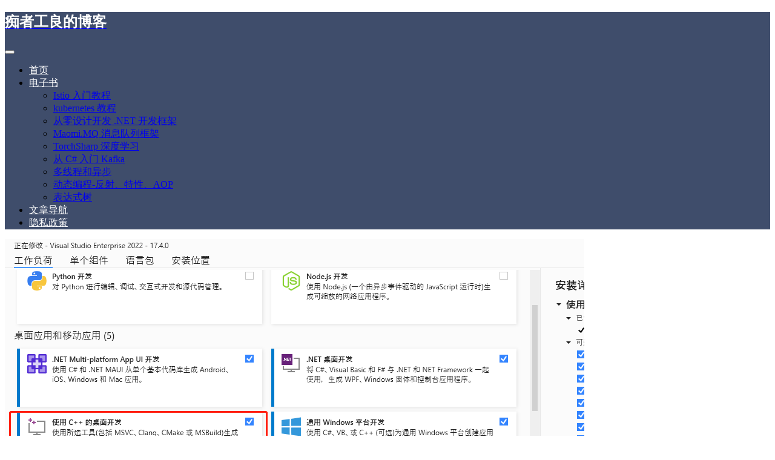

--- FILE ---
content_type: text/html; charset=UTF-8
request_url: https://www.whuanle.cn/archives/tag/%E4%BA%92%E7%9B%B8
body_size: 10681
content:
<!DOCTYPE html>
<html lang="zh-Hans">

<head>
    <meta charset="UTF-8">
    <title>互相 - 痴者工良的博客</title>
    <meta name="viewport" content="width=device-width, initial-scale=1, user-scalable=no"><meta name="format-detection" content="telphone=no, date=no, address=no, email=no"><meta name="theme-color" content="#1e73be"><meta name="keywords" itemprop="keywords" content="互相"><meta name="description" itemprop="description" content=""><meta itemprop="image" content="https://www.whuanle.cn/wp-content/uploads/2020/04/image-1586681324216.png"><meta property="og:site_name" content="痴者工良的博客"><meta property="og:url" content="https://www.whuanle.cn/archives/20927"><meta property="og:title" content=".NET 7 AOT 的使用以及 .NET 与 Go 互相调用"><meta property="og:image" content="https://www.whuanle.cn/wp-content/uploads/2020/04/image-1586681324216.png"><meta property="og:image:type" content="image/webp"><meta property="og:locale" content="zh-Hans"><meta name="twitter:card" content="summary_large_image"><meta name="twitter:title" content=".NET 7 AOT 的使用以及 .NET 与 Go 互相调用"><meta name='robots' content='max-image-preview:large' />
<link rel='dns-prefetch' href='//www.googletagmanager.com' />
<style id='classic-theme-styles-inline-css' type='text/css'>
/*! This file is auto-generated */
.wp-block-button__link{color:#fff;background-color:#32373c;border-radius:9999px;box-shadow:none;text-decoration:none;padding:calc(.667em + 2px) calc(1.333em + 2px);font-size:1.125em}.wp-block-file__button{background:#32373c;color:#fff;text-decoration:none}
</style>
<style id='global-styles-inline-css' type='text/css'>
:root{--wp--preset--aspect-ratio--square: 1;--wp--preset--aspect-ratio--4-3: 4/3;--wp--preset--aspect-ratio--3-4: 3/4;--wp--preset--aspect-ratio--3-2: 3/2;--wp--preset--aspect-ratio--2-3: 2/3;--wp--preset--aspect-ratio--16-9: 16/9;--wp--preset--aspect-ratio--9-16: 9/16;--wp--preset--color--black: #000000;--wp--preset--color--cyan-bluish-gray: #abb8c3;--wp--preset--color--white: #ffffff;--wp--preset--color--pale-pink: #f78da7;--wp--preset--color--vivid-red: #cf2e2e;--wp--preset--color--luminous-vivid-orange: #ff6900;--wp--preset--color--luminous-vivid-amber: #fcb900;--wp--preset--color--light-green-cyan: #7bdcb5;--wp--preset--color--vivid-green-cyan: #00d084;--wp--preset--color--pale-cyan-blue: #8ed1fc;--wp--preset--color--vivid-cyan-blue: #0693e3;--wp--preset--color--vivid-purple: #9b51e0;--wp--preset--gradient--vivid-cyan-blue-to-vivid-purple: linear-gradient(135deg,rgba(6,147,227,1) 0%,rgb(155,81,224) 100%);--wp--preset--gradient--light-green-cyan-to-vivid-green-cyan: linear-gradient(135deg,rgb(122,220,180) 0%,rgb(0,208,130) 100%);--wp--preset--gradient--luminous-vivid-amber-to-luminous-vivid-orange: linear-gradient(135deg,rgba(252,185,0,1) 0%,rgba(255,105,0,1) 100%);--wp--preset--gradient--luminous-vivid-orange-to-vivid-red: linear-gradient(135deg,rgba(255,105,0,1) 0%,rgb(207,46,46) 100%);--wp--preset--gradient--very-light-gray-to-cyan-bluish-gray: linear-gradient(135deg,rgb(238,238,238) 0%,rgb(169,184,195) 100%);--wp--preset--gradient--cool-to-warm-spectrum: linear-gradient(135deg,rgb(74,234,220) 0%,rgb(151,120,209) 20%,rgb(207,42,186) 40%,rgb(238,44,130) 60%,rgb(251,105,98) 80%,rgb(254,248,76) 100%);--wp--preset--gradient--blush-light-purple: linear-gradient(135deg,rgb(255,206,236) 0%,rgb(152,150,240) 100%);--wp--preset--gradient--blush-bordeaux: linear-gradient(135deg,rgb(254,205,165) 0%,rgb(254,45,45) 50%,rgb(107,0,62) 100%);--wp--preset--gradient--luminous-dusk: linear-gradient(135deg,rgb(255,203,112) 0%,rgb(199,81,192) 50%,rgb(65,88,208) 100%);--wp--preset--gradient--pale-ocean: linear-gradient(135deg,rgb(255,245,203) 0%,rgb(182,227,212) 50%,rgb(51,167,181) 100%);--wp--preset--gradient--electric-grass: linear-gradient(135deg,rgb(202,248,128) 0%,rgb(113,206,126) 100%);--wp--preset--gradient--midnight: linear-gradient(135deg,rgb(2,3,129) 0%,rgb(40,116,252) 100%);--wp--preset--font-size--small: 13px;--wp--preset--font-size--medium: 20px;--wp--preset--font-size--large: 36px;--wp--preset--font-size--x-large: 42px;--wp--preset--spacing--20: 0.44rem;--wp--preset--spacing--30: 0.67rem;--wp--preset--spacing--40: 1rem;--wp--preset--spacing--50: 1.5rem;--wp--preset--spacing--60: 2.25rem;--wp--preset--spacing--70: 3.38rem;--wp--preset--spacing--80: 5.06rem;--wp--preset--shadow--natural: 6px 6px 9px rgba(0, 0, 0, 0.2);--wp--preset--shadow--deep: 12px 12px 50px rgba(0, 0, 0, 0.4);--wp--preset--shadow--sharp: 6px 6px 0px rgba(0, 0, 0, 0.2);--wp--preset--shadow--outlined: 6px 6px 0px -3px rgba(255, 255, 255, 1), 6px 6px rgba(0, 0, 0, 1);--wp--preset--shadow--crisp: 6px 6px 0px rgba(0, 0, 0, 1);}:where(.is-layout-flex){gap: 0.5em;}:where(.is-layout-grid){gap: 0.5em;}body .is-layout-flex{display: flex;}.is-layout-flex{flex-wrap: wrap;align-items: center;}.is-layout-flex > :is(*, div){margin: 0;}body .is-layout-grid{display: grid;}.is-layout-grid > :is(*, div){margin: 0;}:where(.wp-block-columns.is-layout-flex){gap: 2em;}:where(.wp-block-columns.is-layout-grid){gap: 2em;}:where(.wp-block-post-template.is-layout-flex){gap: 1.25em;}:where(.wp-block-post-template.is-layout-grid){gap: 1.25em;}.has-black-color{color: var(--wp--preset--color--black) !important;}.has-cyan-bluish-gray-color{color: var(--wp--preset--color--cyan-bluish-gray) !important;}.has-white-color{color: var(--wp--preset--color--white) !important;}.has-pale-pink-color{color: var(--wp--preset--color--pale-pink) !important;}.has-vivid-red-color{color: var(--wp--preset--color--vivid-red) !important;}.has-luminous-vivid-orange-color{color: var(--wp--preset--color--luminous-vivid-orange) !important;}.has-luminous-vivid-amber-color{color: var(--wp--preset--color--luminous-vivid-amber) !important;}.has-light-green-cyan-color{color: var(--wp--preset--color--light-green-cyan) !important;}.has-vivid-green-cyan-color{color: var(--wp--preset--color--vivid-green-cyan) !important;}.has-pale-cyan-blue-color{color: var(--wp--preset--color--pale-cyan-blue) !important;}.has-vivid-cyan-blue-color{color: var(--wp--preset--color--vivid-cyan-blue) !important;}.has-vivid-purple-color{color: var(--wp--preset--color--vivid-purple) !important;}.has-black-background-color{background-color: var(--wp--preset--color--black) !important;}.has-cyan-bluish-gray-background-color{background-color: var(--wp--preset--color--cyan-bluish-gray) !important;}.has-white-background-color{background-color: var(--wp--preset--color--white) !important;}.has-pale-pink-background-color{background-color: var(--wp--preset--color--pale-pink) !important;}.has-vivid-red-background-color{background-color: var(--wp--preset--color--vivid-red) !important;}.has-luminous-vivid-orange-background-color{background-color: var(--wp--preset--color--luminous-vivid-orange) !important;}.has-luminous-vivid-amber-background-color{background-color: var(--wp--preset--color--luminous-vivid-amber) !important;}.has-light-green-cyan-background-color{background-color: var(--wp--preset--color--light-green-cyan) !important;}.has-vivid-green-cyan-background-color{background-color: var(--wp--preset--color--vivid-green-cyan) !important;}.has-pale-cyan-blue-background-color{background-color: var(--wp--preset--color--pale-cyan-blue) !important;}.has-vivid-cyan-blue-background-color{background-color: var(--wp--preset--color--vivid-cyan-blue) !important;}.has-vivid-purple-background-color{background-color: var(--wp--preset--color--vivid-purple) !important;}.has-black-border-color{border-color: var(--wp--preset--color--black) !important;}.has-cyan-bluish-gray-border-color{border-color: var(--wp--preset--color--cyan-bluish-gray) !important;}.has-white-border-color{border-color: var(--wp--preset--color--white) !important;}.has-pale-pink-border-color{border-color: var(--wp--preset--color--pale-pink) !important;}.has-vivid-red-border-color{border-color: var(--wp--preset--color--vivid-red) !important;}.has-luminous-vivid-orange-border-color{border-color: var(--wp--preset--color--luminous-vivid-orange) !important;}.has-luminous-vivid-amber-border-color{border-color: var(--wp--preset--color--luminous-vivid-amber) !important;}.has-light-green-cyan-border-color{border-color: var(--wp--preset--color--light-green-cyan) !important;}.has-vivid-green-cyan-border-color{border-color: var(--wp--preset--color--vivid-green-cyan) !important;}.has-pale-cyan-blue-border-color{border-color: var(--wp--preset--color--pale-cyan-blue) !important;}.has-vivid-cyan-blue-border-color{border-color: var(--wp--preset--color--vivid-cyan-blue) !important;}.has-vivid-purple-border-color{border-color: var(--wp--preset--color--vivid-purple) !important;}.has-vivid-cyan-blue-to-vivid-purple-gradient-background{background: var(--wp--preset--gradient--vivid-cyan-blue-to-vivid-purple) !important;}.has-light-green-cyan-to-vivid-green-cyan-gradient-background{background: var(--wp--preset--gradient--light-green-cyan-to-vivid-green-cyan) !important;}.has-luminous-vivid-amber-to-luminous-vivid-orange-gradient-background{background: var(--wp--preset--gradient--luminous-vivid-amber-to-luminous-vivid-orange) !important;}.has-luminous-vivid-orange-to-vivid-red-gradient-background{background: var(--wp--preset--gradient--luminous-vivid-orange-to-vivid-red) !important;}.has-very-light-gray-to-cyan-bluish-gray-gradient-background{background: var(--wp--preset--gradient--very-light-gray-to-cyan-bluish-gray) !important;}.has-cool-to-warm-spectrum-gradient-background{background: var(--wp--preset--gradient--cool-to-warm-spectrum) !important;}.has-blush-light-purple-gradient-background{background: var(--wp--preset--gradient--blush-light-purple) !important;}.has-blush-bordeaux-gradient-background{background: var(--wp--preset--gradient--blush-bordeaux) !important;}.has-luminous-dusk-gradient-background{background: var(--wp--preset--gradient--luminous-dusk) !important;}.has-pale-ocean-gradient-background{background: var(--wp--preset--gradient--pale-ocean) !important;}.has-electric-grass-gradient-background{background: var(--wp--preset--gradient--electric-grass) !important;}.has-midnight-gradient-background{background: var(--wp--preset--gradient--midnight) !important;}.has-small-font-size{font-size: var(--wp--preset--font-size--small) !important;}.has-medium-font-size{font-size: var(--wp--preset--font-size--medium) !important;}.has-large-font-size{font-size: var(--wp--preset--font-size--large) !important;}.has-x-large-font-size{font-size: var(--wp--preset--font-size--x-large) !important;}
:where(.wp-block-post-template.is-layout-flex){gap: 1.25em;}:where(.wp-block-post-template.is-layout-grid){gap: 1.25em;}
:where(.wp-block-columns.is-layout-flex){gap: 2em;}:where(.wp-block-columns.is-layout-grid){gap: 2em;}
:root :where(.wp-block-pullquote){font-size: 1.5em;line-height: 1.6;}
</style>
<style id='md-style-inline-css' type='text/css'>
 .gfm-task-list { border: 1px solid transparent; list-style-type: none; } .gfm-task-list input { margin-right: 10px !important; } code.kb-btn { display: inline-block; color: #666; font: bold 9pt arial; text-decoration: none; text-align: center; padding: 2px 5px; margin: 0 5px; background: #eff0f2; -moz-border-radius: 4px; border-radius: 4px; border-top: 1px solid #f5f5f5; -webkit-box-shadow: inset 0 0 20px #e8e8e8, 0 1px 0 #c3c3c3, 0 1px 0 #c9c9c9, 0 1px 2px #333; -moz-box-shadow: inset 0 0 20px #e8e8e8, 0 1px 0 #c3c3c3, 0 1px 0 #c9c9c9, 0 1px 2px #333; box-shadow: inset 0 0 20px #e8e8e8, 0 1px 0 #c3c3c3, 0 1px 0 #c9c9c9, 0 1px 2px #333; text-shadow: 0px 1px 0px #f5f5f5; } .md-widget-toc { padding: 15px; } .md-widget-toc a { color: #333333; } .post-toc-header { font-weight: 600; margin-bottom: 10px; } .md-post-toc { font-size: 0.9em; } .post h2 { overflow: hidden; } .post-toc-block { margin: 0 10px 20px 10px; overflow: hidden; } .post-toc-block.with-border { border: 1px #dddddd solid; padding: 10px; } .post-toc-block.float-right { max-width: 320px; float: right; } .post-toc-block.float-left { max-width: 320px; float: left; } .md-widget-toc ul, .md-widget-toc ol, .md-post-toc ul, .md-post-toc ol { padding-left: 15px; margin: 0; } .md-widget-toc ul ul, .md-widget-toc ul ol, .md-widget-toc ol ul, .md-widget-toc ol ol, .md-post-toc ul ul, .md-post-toc ul ol, .md-post-toc ol ul, .md-post-toc ol ol { padding-left: 2em; } .md-widget-toc ul ol, .md-post-toc ul ol { list-style-type: lower-roman; } .md-widget-toc ul ul ol, .md-widget-toc ul ol ol, .md-post-toc ul ul ol, .md-post-toc ul ol ol { list-style-type: lower-alpha; } .md-widget-toc ol ul, .md-widget-toc ol ol, .md-post-toc ol ul, .md-post-toc ol ol { padding-left: 2em; } .md-widget-toc ol ol, .md-post-toc ol ol { list-style-type: lower-roman; } .md-widget-toc ol ul ol, .md-widget-toc ol ol ol, .md-post-toc ol ul ol, .md-post-toc ol ol ol { list-style-type: lower-alpha; } .post pre code script, .language-mathjax ~ .copy-button { display: none !important; } 
</style>
<link rel='stylesheet' id='ppress-frontend-css' href='https://www.whuanle.cn/wp-content/plugins/wp-user-avatar/assets/css/frontend.min.css?ver=4.15.11' type='text/css' media='all' />
<link rel='stylesheet' id='ppress-flatpickr-css' href='https://www.whuanle.cn/wp-content/plugins/wp-user-avatar/assets/flatpickr/flatpickr.min.css?ver=4.15.11' type='text/css' media='all' />
<link rel='stylesheet' id='ppress-select2-css' href='https://www.whuanle.cn/wp-content/plugins/wp-user-avatar/assets/select2/select2.min.css?ver=6.6.2' type='text/css' media='all' />
<link rel='stylesheet' id='bootstrap-css' href='https://www.whuanle.cn/wp-content/themes/Kratos/assets/css/bootstrap.min.css?ver=4.5.0' type='text/css' media='all' />
<link rel='stylesheet' id='kicon-css' href='https://www.whuanle.cn/wp-content/themes/Kratos/assets/css/iconfont.min.css?ver=4.3.2' type='text/css' media='all' />
<link rel='stylesheet' id='layer-css' href='https://www.whuanle.cn/wp-content/themes/Kratos/assets/css/layer.min.css?ver=3.1.1' type='text/css' media='all' />
<link rel='stylesheet' id='animate-css' href='https://www.whuanle.cn/wp-content/themes/Kratos/assets/css/animate.min.css?ver=4.1.1' type='text/css' media='all' />
<link rel='stylesheet' id='fontawesome-css' href='https://www.whuanle.cn/wp-content/themes/Kratos/assets/css/fontawesome.min.css?ver=5.15.2' type='text/css' media='all' />
<link rel='stylesheet' id='kratos-css' href='https://www.whuanle.cn/wp-content/themes/Kratos/style.css?ver=4.3.2' type='text/css' media='all' />
<style id='kratos-inline-css' type='text/css'>

        @media screen and (min-width: 992px) {
            .k-nav .navbar-brand h1 {
                color: #ffffff;
            }
            .k-nav .navbar-nav > li.nav-item > a {
                color: #ffffff;
            }
        }
        
.sticky-sidebar {
                position: sticky;
                top: 8px;
                height: 100%;
            }
</style>
<link rel='stylesheet' id='prism-css-0-css' href='https://www.whuanle.cn/wp-content/plugins/wp-githuber-md/assets/vendor/prism/themes/prism.min.css?ver=1.28.0' type='text/css' media='all' />
<meta name="generator" content="Site Kit by Google 1.131.0" />		<script data-optimized="1" type="text/javascript">(function(c,l,a,r,i,t,y){c[a]=c[a]||function(){(c[a].q=c[a].q||[]).push(arguments)};t=l.createElement(r);t.async=1;t.src="https://www.clarity.ms/tag/"+i+"?ref=wordpress";y=l.getElementsByTagName(r)[0];y.parentNode.insertBefore(t,y)})(window,document,"clarity","script","iyd7marrnt")</script>
		<meta name="generator" content="Elementor 3.23.1; features: additional_custom_breakpoints, e_lazyload; settings: css_print_method-external, google_font-enabled, font_display-auto">
			<style>
				.e-con.e-parent:nth-of-type(n+4):not(.e-lazyloaded):not(.e-no-lazyload),
				.e-con.e-parent:nth-of-type(n+4):not(.e-lazyloaded):not(.e-no-lazyload) * {
					background-image: none !important;
				}
				@media screen and (max-height: 1024px) {
					.e-con.e-parent:nth-of-type(n+3):not(.e-lazyloaded):not(.e-no-lazyload),
					.e-con.e-parent:nth-of-type(n+3):not(.e-lazyloaded):not(.e-no-lazyload) * {
						background-image: none !important;
					}
				}
				@media screen and (max-height: 640px) {
					.e-con.e-parent:nth-of-type(n+2):not(.e-lazyloaded):not(.e-no-lazyload),
					.e-con.e-parent:nth-of-type(n+2):not(.e-lazyloaded):not(.e-no-lazyload) * {
						background-image: none !important;
					}
				}
			</style>
			<link rel="icon" href="https://www.whuanle.cn/wp-content/uploads/2019/07/cropped-d07a083fc6534a668cc2d4735cd5d9b6-1-32x32.png" sizes="32x32" />
<link rel="icon" href="https://www.whuanle.cn/wp-content/uploads/2019/07/cropped-d07a083fc6534a668cc2d4735cd5d9b6-1-192x192.png" sizes="192x192" />
<link rel="apple-touch-icon" href="https://www.whuanle.cn/wp-content/uploads/2019/07/cropped-d07a083fc6534a668cc2d4735cd5d9b6-1-180x180.png" />
<meta name="msapplication-TileImage" content="https://www.whuanle.cn/wp-content/uploads/2019/07/cropped-d07a083fc6534a668cc2d4735cd5d9b6-1-270x270.png" />
		<style type="text/css" id="wp-custom-css">
			 .container, .container-lg, .container-md, .container-sm, .container-xl
{
    max-width: 90%;
}		</style>
		<script type="text/javascript" src="https://www.whuanle.cn/wp-includes/js/jquery/jquery.min.js?ver=3.7.1" id="jquery-core-js"></script>
<script data-optimized="1" type="text/javascript" src="https://www.whuanle.cn/wp-content/litespeed/js/13885aea9f165e2db3a2e4ec5be9aeb0.js?ver=1c300" id="jquery-migrate-js"></script>
<!-- Google tag (gtag.js) -->
<script async src="https://www.googletagmanager.com/gtag/js?id=G-0HWSDFN42Q"></script>
<script>
  window.dataLayer = window.dataLayer || [];
  function gtag(){dataLayer.push(arguments);}
  gtag('js', new Date());

  gtag('config', 'G-0HWSDFN42Q');
</script></head>

<body>
    <div class="k-header">
        <nav class="k-nav navbar navbar-expand-lg navbar-light fixed-top" style="background:#3f4d6b">
            <div class="container">
                <a class="navbar-brand" href="https://www.whuanle.cn">
                    <h1>痴者工良的博客</h1>                </a>
                                    <button class="navbar-toggler navbar-toggler-right" id="navbutton" type="button" data-toggle="collapse" data-target="#navbarResponsive" aria-controls="navbarResponsive" aria-expanded="false" aria-label="Toggle navigation">
                        <span class="line first-line"></span>
                        <span class="line second-line"></span>
                        <span class="line third-line"></span>
                    </button>
                <div id="navbarResponsive" class="collapse navbar-collapse"><ul id="menu-%e5%af%bc%e8%88%aa" class="navbar-nav ml-auto"><li class="nav-item" ><a title="首页" href="https://www.whuanle.cn/" class="nav-link">首页</a></li>
<li class="nav-item dropdown" ><a title="电子书" href="#" data-toggle="dropdown" aria-haspopup="true" aria-expanded="false" class="dropdown-toggle nav-link" id="menu-item-dropdown-21081">电子书</a>
<ul class="dropdown-menu" aria-labelledby="menu-item-dropdown-21081" role="menu">
	<li class="nav-item" ><a title="Istio 入门教程" href="https://istio.whuanle.cn" class="dropdown-item">Istio 入门教程</a></li>
	<li class="nav-item" ><a title="kubernetes 教程" href="https://k8s.whuanle.cn" class="dropdown-item">kubernetes 教程</a></li>
	<li class="nav-item" ><a title="从零设计开发 .NET 开发框架" href="https://maomi.whuanle.cn/" class="dropdown-item">从零设计开发 .NET 开发框架</a></li>
	<li class="nav-item" ><a title="Maomi.MQ 消息队列框架" href="https://mmq.whuanle.cn/" class="dropdown-item">Maomi.MQ 消息队列框架</a></li>
	<li class="nav-item" ><a title="TorchSharp 深度学习" href="https://torch.whuanle.cn/" class="dropdown-item">TorchSharp 深度学习</a></li>
	<li class="nav-item" ><a title="从 C# 入门 Kafka" href="https://kafka.whuanle.cn/" class="dropdown-item">从 C# 入门 Kafka</a></li>
	<li class="nav-item" ><a title="多线程和异步" href="https://threads.whuanle.cn" class="dropdown-item">多线程和异步</a></li>
	<li class="nav-item" ><a title="动态编程-反射、特性、AOP" href="https://reflect.whuanle.cn" class="dropdown-item">动态编程-反射、特性、AOP</a></li>
	<li class="nav-item" ><a title="表达式树" href="https://ex.whuanle.cn" class="dropdown-item">表达式树</a></li>
</ul>
</li>
<li class="nav-item" ><a title="文章导航" href="https://www.whuanle.cn/search" class="nav-link">文章导航</a></li>
<li class="nav-item" ><a title="隐私政策" href="https://www.whuanle.cn/privacy-policy" class="nav-link">隐私政策</a></li>
</ul></div>            </div>
        </nav>
            </div><div class="k-main color" style="background:transparent">
    <div class="container">
        <div class="row">
            <div class="col-lg-8 board">
                <div class="article-panel">
    <span class="a-card d-none d-md-block d-lg-block">
                    <i class="kicon i-card-hot"></i>
            </span>
            <div class="a-thumb">
            <a href="https://www.whuanle.cn/archives/20927">
                <img src="https://www.whuanle.cn/wp-content/uploads/2022/11/post-20927-636bd04b1726c.png" />            </a>
        </div>
        <div class="a-post 1">
        <div class="header">
            <a class="label" href="https://www.whuanle.cn/archives/category/net-csharp">.NET<i class="label-arrow"></i></a>            <h3 class="title"><a href="https://www.whuanle.cn/archives/20927">.NET 7 AOT 的使用以及 .NET 与 Go 互相调用</a></h3>
        </div>
        <div class="content">
            <p>[TOC] 背景 其实，规划这篇文章有一段时间了，但是比较懒，所以一直拖着没写。 最近时总更新太快了，太卷了，所以借着 .NET 7 正式版发布，熬夜写完这篇文章，希望能够追上时总的一点距离。 本文主要介绍如何在 .NET 和 Go 语言中如何生成系统(Windows)动态链接库，又如何从代码中引用[......] 继续阅读</p>
        </div>
    </div>
    <div class="a-meta">
        <span class="float-left d-none d-md-block">
            <span class="mr-2"><i class="kicon i-calendar"></i>2022年11月10日</span>
                            <span class="mr-2"><i class="kicon i-comments"></i>0条评论</span>
                    </span>
        <span class="float-left d-block">
                            <span class="mr-2"><i class="kicon i-hot"></i>3743点热度</span>
                            <span class="mr-2"><i class="kicon i-good"></i>1人点赞</span>
                            <span class="mr-2"><i class="kicon i-author"></i>痴者工良</span>
                    </span>
        <span class="float-right">
            <a href="https://www.whuanle.cn/archives/20927">阅读全文<i class="kicon i-rightbutton"></i></a>
        </span>
    </div>
</div>
<div class="article-panel">
    <span class="a-card d-none d-md-block d-lg-block">
                    <i class="kicon i-card-hot"></i>
            </span>
            <div class="a-thumb">
            <a href="https://www.whuanle.cn/archives/21875">
                <img src="https://www.whuanle.cn/wp-content/uploads/2022/11/post-20927-636bd04b1726c.png" />            </a>
        </div>
        <div class="a-post 1">
        <div class="header">
            <a class="label" href="https://www.whuanle.cn/archives/category/net-csharp">.NET<i class="label-arrow"></i></a>            <h3 class="title"><a href="https://www.whuanle.cn/archives/21875">Using .NET 7 AOT and Interoperability between .NET and Go</a></h3>
        </div>
        <div class="content">
            <p>[TOC] Background Actually, I've been planning to write this article for a while, but I've been quite lazy, so I've kept delaying it. Recently, updates[......] 继续阅读</p>
        </div>
    </div>
    <div class="a-meta">
        <span class="float-left d-none d-md-block">
            <span class="mr-2"><i class="kicon i-calendar"></i>2022年11月10日</span>
                            <span class="mr-2"><i class="kicon i-comments"></i>0条评论</span>
                    </span>
        <span class="float-left d-block">
                            <span class="mr-2"><i class="kicon i-hot"></i>3559点热度</span>
                            <span class="mr-2"><i class="kicon i-good"></i>1人点赞</span>
                            <span class="mr-2"><i class="kicon i-author"></i>痴者工良</span>
                    </span>
        <span class="float-right">
            <a href="https://www.whuanle.cn/archives/21875">阅读全文<i class="kicon i-rightbutton"></i></a>
        </span>
    </div>
</div>
            </div>
            <div class="col-lg-4 sidebar sticky-sidebar d-none d-lg-block">
                <div class="widget w-about"><div class="background" style="background:url(https://www.whuanle.cn/wp-content/uploads/2024/06/1.jpg) no-repeat center center;-webkit-background-size: cover; -moz-background-size: cover; -o-background-size: cover; background-size: cover;"></div><div class="wrapper text-center"><img src="https://www.whuanle.cn/wp-content/uploads/2022/01/lALPBC1eBuurV1HM78zv_239_239.png"></div><div class="textwidget text-center"><p class="username">痴者工良</p><p class="about">高级程序员劝退师</p></div></div><div class="widget widget_text"><div class="title">站长简介</div>			<div class="textwidget"><p>有趣的博主，小小程序员，业余摄影师，主要研究微服务架构、人工智能、kubernetes、istio、Devops、AI 等，主要语言是 C#、Go、Python。日常喜欢看书、写博客、摄影、运动、看风景。<br />
<center></p>
<hr />
<p><img decoding="async" src="https://www.whuanle.cn/wp-content/uploads/2021/04/16181029121.png" /></p>
<p><img decoding="async" src="https://www.whuanle.cn/wp-content/uploads/2025/03/1741139521650.png" style="width:200px" /></p>
<p></center></p>
</div>
		</div><div class="widget w-search"><div class="item"> <form role="search" method="get" id="searchform" class="searchform" action="https://www.whuanle.cn/"> <div class="input-group mt-2 mb-2"> <input type="text" name="s" id="search-widgets" class="form-control" placeholder="搜点什么呢?"> <div class="input-group-append"> <button class="btn btn-primary btn-search" type="submit" id="searchsubmit">搜索</button> </div> </div> </form></div></div><div class="widget w-recommended">        <div class="nav nav-tabs d-none d-xl-flex" id="nav-tab" role="tablist">
            <a class="nav-item nav-link " id="nav-new-tab" data-toggle="tab" href="#nav-new" role="tab" aria-controls="nav-new" aria-selected="false"><i class="kicon i-tabnew"></i>最新</a>
            <a class="nav-item nav-link active" id="nav-hot-tab" data-toggle="tab" href="#nav-hot" role="tab" aria-controls="nav-hot" aria-selected="true"><i class="kicon i-tabhot"></i>热点</a>
            <a class="nav-item nav-link " id="nav-random-tab" data-toggle="tab" href="#nav-random" role="tab" aria-controls="nav-random" aria-selected="false"><i class="kicon i-tabrandom"></i>随机</a>
        </div>
        <div class="nav nav-tabs d-xl-none" id="nav-tab" role="tablist">
            <a class="nav-item nav-link " id="nav-new-tab" data-toggle="tab" href="#nav-new" role="tab" aria-controls="nav-new" aria-selected="false">最新</a>
            <a class="nav-item nav-link active" id="nav-hot-tab" data-toggle="tab" href="#nav-hot" role="tab" aria-controls="nav-hot" aria-selected="true">热点</a>
            <a class="nav-item nav-link " id="nav-random-tab" data-toggle="tab" href="#nav-random" role="tab" aria-controls="nav-random" aria-selected="false">随机</a>
        </div>
        <div class="tab-content" id="nav-tabContent">
            <div class="tab-pane fade " id="nav-new" role="tabpanel" aria-labelledby="nav-new-tab">
                                    <a class="bookmark-item" rel="bookmark" title="Full-length Article: A Practical Guide to Implementing AI-assisted Programming and AI Specs in Teams" href="https://www.whuanle.cn/archives/22314"><i class="kicon i-book"></i>Full-length Article: A Practical Guide to Implementing AI-assisted Programming and AI Specs in Teams</a>
                                    <a class="bookmark-item" rel="bookmark" title="万字长文讲解：团队落地 AI 辅助编程和 AI Specs 实战" href="https://www.whuanle.cn/archives/22312"><i class="kicon i-book"></i>万字长文讲解：团队落地 AI 辅助编程和 AI Specs 实战</a>
                                    <a class="bookmark-item" rel="bookmark" title="Long Article: Practical Implementation of the Enterprise Observability Platform Construction Plan" href="https://www.whuanle.cn/archives/22308"><i class="kicon i-book"></i>Long Article: Practical Implementation of the Enterprise Observability Platform Construction Plan</a>
                                    <a class="bookmark-item" rel="bookmark" title="万字长文：企业可观察性平台的建设方案实践" href="https://www.whuanle.cn/archives/22304"><i class="kicon i-book"></i>万字长文：企业可观察性平台的建设方案实践</a>
                                    <a class="bookmark-item" rel="bookmark" title="Long Article Explaining MCP and Case Studies" href="https://www.whuanle.cn/archives/22296"><i class="kicon i-book"></i>Long Article Explaining MCP and Case Studies</a>
                                    <a class="bookmark-item" rel="bookmark" title="工良出品 | 长文讲解 MCP 和案例实战" href="https://www.whuanle.cn/archives/22293"><i class="kicon i-book"></i>工良出品 | 长文讲解 MCP 和案例实战</a>
                            </div>
            <div class="tab-pane fade show active" id="nav-hot" role="tabpanel" aria-labelledby="nav-hot-tab">
                <a class="bookmark-item" title="万字长文讲解：团队落地 AI 辅助编程和 AI Specs 实战" href="https://www.whuanle.cn/archives/22312" rel="bookmark"><i class="kicon i-book"></i>万字长文讲解：团队落地 AI 辅助编程和 AI Specs 实战</a><a class="bookmark-item" title="Full-length Article: A Practical Guide to Implementing AI-assisted Programming and AI Specs in Teams" href="https://www.whuanle.cn/archives/22314" rel="bookmark"><i class="kicon i-book"></i>Full-length Article: A Practical Guide to Implementing AI-assisted Programming and AI Specs in Teams</a>            </div>
            <div class="tab-pane fade " id="nav-random" role="tabpanel" aria-labelledby="nav-random-tab">
                                    <a class="bookmark-item" rel="bookmark" title="mysqld_exporter 插件结合 Promethues 监控 Mysql 数据库" href="https://www.whuanle.cn/archives/21094"><i class="kicon i-book"></i>mysqld_exporter 插件结合 Promethues 监控 Mysql 数据库</a>
                                    <a class="bookmark-item" rel="bookmark" title="Definition and Basic Operations of Linear Lists 003" href="https://www.whuanle.cn/archives/21992"><i class="kicon i-book"></i>Definition and Basic Operations of Linear Lists 003</a>
                                    <a class="bookmark-item" rel="bookmark" title="C# Attributes, Reflection, Reading Attributes, and Analyzing Attributes Examples" href="https://www.whuanle.cn/archives/22140"><i class="kicon i-book"></i>C# Attributes, Reflection, Reading Attributes, and Analyzing Attributes Examples</a>
                                    <a class="bookmark-item" rel="bookmark" title="C# Multithreading (8): Thread Completion Count" href="https://www.whuanle.cn/archives/22076"><i class="kicon i-book"></i>C# Multithreading (8): Thread Completion Count</a>
                                    <a class="bookmark-item" rel="bookmark" title="MariaDB Spider 数据库分库分表实践" href="https://www.whuanle.cn/archives/1458"><i class="kicon i-book"></i>MariaDB Spider 数据库分库分表实践</a>
                                    <a class="bookmark-item" rel="bookmark" title="C# CLR Basics, Navigation" href="https://www.whuanle.cn/archives/22270"><i class="kicon i-book"></i>C# CLR Basics, Navigation</a>
                            </div>
        </div>
    </div>            </div>
        </div>
    </div>
</div>
<div class="k-footer">
    <div class="f-toolbox">
        <div class="gotop ">
            <div class="gotop-btn">
                <span class="kicon i-up"></span>
            </div>
        </div>
                <div class="search">
            <span class="kicon i-find"></span>
            <form class="search-form" role="search" method="get" action="https://www.whuanle.cn/">
                <input type="text" name="s" id="search-footer" placeholder="搜点什么呢?" style="display:none" />
            </form>
        </div>
    </div>
    <div class="container">
        <div class="row">
            <div class="col-12 text-center">
                <p class="social">
                    <a target="_blank" rel="nofollow" href="https://github.com/whuanle"><i class="kicon i-github"></i></a>                </p>
                <p>COPYRIGHT © 2025 whuanle.cn. ALL RIGHTS RESERVED.</p><p>Theme <a href="https://github.com/seatonjiang/kratos" target="_blank" rel="nofollow">Kratos</a> Made By <a href="https://seatonjiang.com" target="_blank" rel="nofollow">Seaton Jiang</a></p><p><a href="https://beian.miit.gov.cn/" target="_blank" rel="nofollow">粤ICP备18051778号</a></p><p><a href="http://www.beian.gov.cn/" target="_blank" rel="nofollow" ><i class="police-ico"></i>粤公网安备 44030902003257号</a></p>            </div>
        </div>
    </div>
</div>
			<script data-optimized="1" type='text/javascript'>const lazyloadRunObserver=()=>{const lazyloadBackgrounds=document.querySelectorAll(`.e-con.e-parent:not(.e-lazyloaded)`);const lazyloadBackgroundObserver=new IntersectionObserver((entries)=>{entries.forEach((entry)=>{if(entry.isIntersecting){let lazyloadBackground=entry.target;if(lazyloadBackground){lazyloadBackground.classList.add('e-lazyloaded')}
lazyloadBackgroundObserver.unobserve(entry.target)}})},{rootMargin:'200px 0px 200px 0px'});lazyloadBackgrounds.forEach((lazyloadBackground)=>{lazyloadBackgroundObserver.observe(lazyloadBackground)})};const events=['DOMContentLoaded','elementor/lazyload/observe',];events.forEach((event)=>{document.addEventListener(event,lazyloadRunObserver)})</script>
			<script type="text/javascript" src="https://www.whuanle.cn/wp-content/plugins/syntaxhighlighter/syntaxhighlighter3/scripts/shCore.js?ver=3.0.9b" id="syntaxhighlighter-core-js"></script>
<script type="text/javascript" src="https://www.whuanle.cn/wp-content/plugins/syntaxhighlighter/syntaxhighlighter3/scripts/shBrushAS3.js?ver=3.0.9b" id="syntaxhighlighter-brush-as3-js"></script>
<script type="text/javascript" src="https://www.whuanle.cn/wp-content/plugins/syntaxhighlighter/syntaxhighlighter3/scripts/shBrushArduino.js?ver=3.0.9b" id="syntaxhighlighter-brush-arduino-js"></script>
<script type="text/javascript" src="https://www.whuanle.cn/wp-content/plugins/syntaxhighlighter/syntaxhighlighter3/scripts/shBrushBash.js?ver=3.0.9b" id="syntaxhighlighter-brush-bash-js"></script>
<script type="text/javascript" src="https://www.whuanle.cn/wp-content/plugins/syntaxhighlighter/syntaxhighlighter3/scripts/shBrushColdFusion.js?ver=3.0.9b" id="syntaxhighlighter-brush-coldfusion-js"></script>
<script type="text/javascript" src="https://www.whuanle.cn/wp-content/plugins/syntaxhighlighter/third-party-brushes/shBrushClojure.js?ver=20090602" id="syntaxhighlighter-brush-clojure-js"></script>
<script type="text/javascript" src="https://www.whuanle.cn/wp-content/plugins/syntaxhighlighter/syntaxhighlighter3/scripts/shBrushCpp.js?ver=3.0.9b" id="syntaxhighlighter-brush-cpp-js"></script>
<script type="text/javascript" src="https://www.whuanle.cn/wp-content/plugins/syntaxhighlighter/syntaxhighlighter3/scripts/shBrushCSharp.js?ver=3.0.9b" id="syntaxhighlighter-brush-csharp-js"></script>
<script type="text/javascript" src="https://www.whuanle.cn/wp-content/plugins/syntaxhighlighter/syntaxhighlighter3/scripts/shBrushCss.js?ver=3.0.9b" id="syntaxhighlighter-brush-css-js"></script>
<script type="text/javascript" src="https://www.whuanle.cn/wp-content/plugins/syntaxhighlighter/syntaxhighlighter3/scripts/shBrushDelphi.js?ver=3.0.9b" id="syntaxhighlighter-brush-delphi-js"></script>
<script type="text/javascript" src="https://www.whuanle.cn/wp-content/plugins/syntaxhighlighter/syntaxhighlighter3/scripts/shBrushDiff.js?ver=3.0.9b" id="syntaxhighlighter-brush-diff-js"></script>
<script type="text/javascript" src="https://www.whuanle.cn/wp-content/plugins/syntaxhighlighter/syntaxhighlighter3/scripts/shBrushErlang.js?ver=3.0.9b" id="syntaxhighlighter-brush-erlang-js"></script>
<script type="text/javascript" src="https://www.whuanle.cn/wp-content/plugins/syntaxhighlighter/third-party-brushes/shBrushFSharp.js?ver=20091003" id="syntaxhighlighter-brush-fsharp-js"></script>
<script type="text/javascript" src="https://www.whuanle.cn/wp-content/plugins/syntaxhighlighter/syntaxhighlighter3/scripts/shBrushGo.js?ver=3.0.9b" id="syntaxhighlighter-brush-go-js"></script>
<script type="text/javascript" src="https://www.whuanle.cn/wp-content/plugins/syntaxhighlighter/syntaxhighlighter3/scripts/shBrushGroovy.js?ver=3.0.9b" id="syntaxhighlighter-brush-groovy-js"></script>
<script type="text/javascript" src="https://www.whuanle.cn/wp-content/plugins/syntaxhighlighter/syntaxhighlighter3/scripts/shBrushHaskell.js?ver=3.0.9b" id="syntaxhighlighter-brush-haskell-js"></script>
<script type="text/javascript" src="https://www.whuanle.cn/wp-content/plugins/syntaxhighlighter/syntaxhighlighter3/scripts/shBrushJava.js?ver=3.0.9b" id="syntaxhighlighter-brush-java-js"></script>
<script type="text/javascript" src="https://www.whuanle.cn/wp-content/plugins/syntaxhighlighter/syntaxhighlighter3/scripts/shBrushJavaFX.js?ver=3.0.9b" id="syntaxhighlighter-brush-javafx-js"></script>
<script type="text/javascript" src="https://www.whuanle.cn/wp-content/plugins/syntaxhighlighter/syntaxhighlighter3/scripts/shBrushJScript.js?ver=3.0.9b" id="syntaxhighlighter-brush-jscript-js"></script>
<script type="text/javascript" src="https://www.whuanle.cn/wp-content/plugins/syntaxhighlighter/third-party-brushes/shBrushLatex.js?ver=20090613" id="syntaxhighlighter-brush-latex-js"></script>
<script type="text/javascript" src="https://www.whuanle.cn/wp-content/plugins/syntaxhighlighter/third-party-brushes/shBrushMatlabKey.js?ver=20091209" id="syntaxhighlighter-brush-matlabkey-js"></script>
<script type="text/javascript" src="https://www.whuanle.cn/wp-content/plugins/syntaxhighlighter/third-party-brushes/shBrushObjC.js?ver=20091207" id="syntaxhighlighter-brush-objc-js"></script>
<script type="text/javascript" src="https://www.whuanle.cn/wp-content/plugins/syntaxhighlighter/syntaxhighlighter3/scripts/shBrushPerl.js?ver=3.0.9b" id="syntaxhighlighter-brush-perl-js"></script>
<script type="text/javascript" src="https://www.whuanle.cn/wp-content/plugins/syntaxhighlighter/syntaxhighlighter3/scripts/shBrushPhp.js?ver=3.0.9b" id="syntaxhighlighter-brush-php-js"></script>
<script type="text/javascript" src="https://www.whuanle.cn/wp-content/plugins/syntaxhighlighter/syntaxhighlighter3/scripts/shBrushPlain.js?ver=3.0.9b" id="syntaxhighlighter-brush-plain-js"></script>
<script type="text/javascript" src="https://www.whuanle.cn/wp-content/plugins/syntaxhighlighter/syntaxhighlighter3/scripts/shBrushPowerShell.js?ver=3.0.9b" id="syntaxhighlighter-brush-powershell-js"></script>
<script type="text/javascript" src="https://www.whuanle.cn/wp-content/plugins/syntaxhighlighter/syntaxhighlighter3/scripts/shBrushPython.js?ver=3.0.9b" id="syntaxhighlighter-brush-python-js"></script>
<script type="text/javascript" src="https://www.whuanle.cn/wp-content/plugins/syntaxhighlighter/third-party-brushes/shBrushR.js?ver=20100919" id="syntaxhighlighter-brush-r-js"></script>
<script type="text/javascript" src="https://www.whuanle.cn/wp-content/plugins/syntaxhighlighter/syntaxhighlighter3/scripts/shBrushRuby.js?ver=3.0.9b" id="syntaxhighlighter-brush-ruby-js"></script>
<script type="text/javascript" src="https://www.whuanle.cn/wp-content/plugins/syntaxhighlighter/syntaxhighlighter3/scripts/shBrushScala.js?ver=3.0.9b" id="syntaxhighlighter-brush-scala-js"></script>
<script type="text/javascript" src="https://www.whuanle.cn/wp-content/plugins/syntaxhighlighter/syntaxhighlighter3/scripts/shBrushSql.js?ver=3.0.9b" id="syntaxhighlighter-brush-sql-js"></script>
<script type="text/javascript" src="https://www.whuanle.cn/wp-content/plugins/syntaxhighlighter/syntaxhighlighter3/scripts/shBrushSwift.js?ver=3.0.9b" id="syntaxhighlighter-brush-swift-js"></script>
<script type="text/javascript" src="https://www.whuanle.cn/wp-content/plugins/syntaxhighlighter/syntaxhighlighter3/scripts/shBrushVb.js?ver=3.0.9b" id="syntaxhighlighter-brush-vb-js"></script>
<script type="text/javascript" src="https://www.whuanle.cn/wp-content/plugins/syntaxhighlighter/syntaxhighlighter3/scripts/shBrushXml.js?ver=3.0.9b" id="syntaxhighlighter-brush-xml-js"></script>
<script type="text/javascript" src="https://www.whuanle.cn/wp-content/plugins/syntaxhighlighter/syntaxhighlighter3/scripts/shBrushYaml.js?ver=3.0.9b" id="syntaxhighlighter-brush-yaml-js"></script>
<script type='text/javascript'>
	(function(){
		var corecss = document.createElement('link');
		var themecss = document.createElement('link');
		var corecssurl = "https://www.whuanle.cn/wp-content/plugins/syntaxhighlighter/syntaxhighlighter3/styles/shCore.css?ver=3.0.9b";
		if ( corecss.setAttribute ) {
				corecss.setAttribute( "rel", "stylesheet" );
				corecss.setAttribute( "type", "text/css" );
				corecss.setAttribute( "href", corecssurl );
		} else {
				corecss.rel = "stylesheet";
				corecss.href = corecssurl;
		}
		document.head.appendChild( corecss );
		var themecssurl = "https://www.whuanle.cn/wp-content/plugins/syntaxhighlighter/syntaxhighlighter3/styles/shThemeDefault.css?ver=3.0.9b";
		if ( themecss.setAttribute ) {
				themecss.setAttribute( "rel", "stylesheet" );
				themecss.setAttribute( "type", "text/css" );
				themecss.setAttribute( "href", themecssurl );
		} else {
				themecss.rel = "stylesheet";
				themecss.href = themecssurl;
		}
		document.head.appendChild( themecss );
	})();
	SyntaxHighlighter.config.strings.expandSource = '+ expand source';
	SyntaxHighlighter.config.strings.help = '?';
	SyntaxHighlighter.config.strings.alert = 'SyntaxHighlighter\n\n';
	SyntaxHighlighter.config.strings.noBrush = 'Can\'t find brush for: ';
	SyntaxHighlighter.config.strings.brushNotHtmlScript = 'Brush wasn\'t configured for html-script option: ';
	SyntaxHighlighter.defaults['pad-line-numbers'] = false;
	SyntaxHighlighter.all();

	// Infinite scroll support
	if ( typeof( jQuery ) !== 'undefined' ) {
		jQuery( function( $ ) {
			$( document.body ).on( 'post-load', function() {
				SyntaxHighlighter.highlight();
			} );
		} );
	}
</script>
<script data-optimized="1" type="text/javascript" src="https://www.whuanle.cn/wp-content/litespeed/js/919bec4d9082fffdac24cc4795e2a9f5.js?ver=06eec" id="ppress-flatpickr-js"></script>
<script data-optimized="1" type="text/javascript" src="https://www.whuanle.cn/wp-content/litespeed/js/cfe499aabf888ea4842ea959c90bdad7.js?ver=3d098" id="ppress-select2-js"></script>
<script data-optimized="1" type="text/javascript" id="ppress-frontend-script-js-extra">var pp_ajax_form={"ajaxurl":"https:\/\/www.whuanle.cn\/wp-admin\/admin-ajax.php","confirm_delete":"Are you sure?","deleting_text":"Deleting...","deleting_error":"An error occurred. Please try again.","nonce":"12da44b5bb","disable_ajax_form":"false","is_checkout":"0","is_checkout_tax_enabled":"0"}</script>
<script data-optimized="1" type="text/javascript" src="https://www.whuanle.cn/wp-content/litespeed/js/10758f823e998856470e2fcee7320521.js?ver=5ab5f" id="ppress-frontend-script-js"></script>
<script data-optimized="1" type="text/javascript" src="https://www.whuanle.cn/wp-content/litespeed/js/c2b388290bcbf798221bbc9b3362703c.js?ver=8faee" id="bootstrap-bundle-js"></script>
<script data-optimized="1" type="text/javascript" src="https://www.whuanle.cn/wp-content/litespeed/js/62ea3de644802abace7ddf85af66ab72.js?ver=002d5" id="layer-js"></script>
<script data-optimized="1" type="text/javascript" src="https://www.whuanle.cn/wp-content/litespeed/js/9f7816aa6becdac48f9218dc9700b56a.js?ver=78348" id="dplayer-js"></script>
<script data-optimized="1" type="text/javascript" id="kratos-js-extra">var kratos={"site":"https:\/\/www.whuanle.cn","directory":"https:\/\/www.whuanle.cn\/wp-content\/themes\/Kratos","alipay":"http:\/\/www.whuanle.cn\/wp-content\/themes\/Kratos\/assets\/img\/200.png","wechat":"http:\/\/www.whuanle.cn\/wp-content\/themes\/Kratos\/assets\/img\/200.png","repeat":"\u60a8\u5df2\u7ecf\u8d5e\u8fc7\u4e86","thanks":"\u611f\u8c22\u60a8\u7684\u652f\u6301","donate":"\u6253\u8d4f\u4f5c\u8005","scan":"\u626b\u7801\u652f\u4ed8"}</script>
<script data-optimized="1" type="text/javascript" src="https://www.whuanle.cn/wp-content/litespeed/js/ae6afbd3c72903ebd7cab72fed47b510.js?ver=8d6c8" id="kratos-js"></script>
<script data-optimized="1" type="text/javascript" id="comment-js-extra">var ajaxcomment={"ajax_url":"https:\/\/www.whuanle.cn\/wp-admin\/admin-ajax.php","order":"desc","compost":"\u8bc4\u8bba\u6b63\u5728\u63d0\u4ea4\u4e2d","comsucc":"\u8bc4\u8bba\u63d0\u4ea4\u6210\u529f"}</script>
<script data-optimized="1" type="text/javascript" src="https://www.whuanle.cn/wp-content/litespeed/js/db466efc31bbd367dc55395ca656f87e.js?ver=c7f24" id="comment-js"></script>
<script data-optimized="1" type="text/javascript" src="https://www.whuanle.cn/wp-content/litespeed/js/f0628e650b59660315de354385a08b1f.js?ver=c5c5f" id="prism-js-0-js"></script>
<script data-optimized="1" type="text/javascript" src="https://www.whuanle.cn/wp-content/litespeed/js/184256331cf9b6f33ab574851f3e1b1f.js?ver=95d1c" id="prism-js-1-js"></script>
<script data-optimized="1" type="text/javascript" src="https://www.whuanle.cn/wp-content/litespeed/js/10b2b81a4ad683786a49c9006286f9e4.js?ver=c89c8" id="prism-js-2-js"></script>
 <script data-optimized="1" id="preference-link-target">(function($){$(function(){$(".post").find("a").each(function(){var link_href=$(this).attr("href");if(link_href.indexOf("#")==-1){$(this).attr("target","_blank")}})})})(jQuery)</script>  <script data-optimized="1" id="module-flowchart">(function($){$(function(){if(typeof $.fn.flowChart!=="undefined"){if($(".language-flow").length>0){$(".language-flow").parent("pre").attr("style","text-align: center; background: none;");$(".language-flow").addClass("flowchart").removeClass("language-flow");$(".flowchart").flowChart()}}})})(jQuery)</script>  <script data-optimized="1" id="module-sequence-diagram">(function($){$(function(){if(typeof $.fn.sequenceDiagram!=="undefined"){$(".language-sequence").parent("pre").attr("style","text-align: center; background: none;");$(".language-seq").parent("pre").attr("style","text-align: center; background: none;");$(".language-sequence").addClass("sequence-diagram").removeClass("language-sequence");$(".language-seq").addClass("sequence-diagram").removeClass("language-seq");$(".sequence-diagram").sequenceDiagram({theme:"simple"})}})})(jQuery)</script>  <script data-optimized="1" id="module-mermaid">(function($){$(function(){if(typeof mermaid!=="undefined"){if($(".language-mermaid").length>0){$(".language-mermaid").parent("pre").attr("style","text-align: center; background: none;");$(".language-mermaid").addClass("mermaid").removeClass("language-mermaid");mermaid.init()}}})})(jQuery)</script>  <script data-optimized="1" id="auto_loader_config_scripts">Prism.plugins.autoloader.languages_path="https://www.whuanle.cn/wp-content/plugins/wp-githuber-md/assets/vendor/prism/components/"</script>  <script data-optimized="1" id="module-mathjax" >(function($){$(function(){if(typeof MathJax!=="undefined"){var c=$(".language-mathjax").length;if(c>0){$(".language-mathjax").each(function(i){var content=$(this).html();if($(this).hasClass("mathjax-inline")){$(this).html("$ "+content+" $")}else{$(this).html("$$"+"\n"+content+"\n"+"$$")}if(i+1===c){MathJax.Hub.Config({showProcessingMessages:!1,messageStyle:"none",extensions:["tex2jax.js","TeX/mediawiki-texvc.js","TeX/noUndefined.js","TeX/autoload-all.js","TeX/AMSmath.js","TeX/AMSsymbols.js"],jax:["input/TeX","output/SVG"],elements:document.getElementsByClassName("language-mathjax"),tex2jax:{skipTags:["script","noscript","style","textarea"],inlineMath:[['$','$']],displayMath:[['$$','$$']],processClass:"language-mathjax"}});MathJax.Hub.Queue(["Typeset",MathJax.Hub]);$(".language-mathjax").attr("style","background: transparent; border: 0;");$(".language-mathjax").closest("pre").attr("style","background: transparent; border: 0;")}})}else{console.log("[wp-githuber-md] MathJax code blocks not found.")}}else{console.log("[wp-githuber-md] MathJax is not loadded.")}})})(jQuery)</script> </body>

</html>

--- FILE ---
content_type: text/javascript
request_url: https://www.whuanle.cn/wp-content/litespeed/js/ae6afbd3c72903ebd7cab72fed47b510.js?ver=8d6c8
body_size: 1353
content:
/*!
 * Kratos
 * Seaton Jiang <hi@seatonjiang.com>
 */
(function($){"use strict";var KRATOS_VERSION="4.3.2";var navbarConfig=function(){$("#navbutton").on("click",function(){$(".navbar-toggler").toggleClass("nav-close")})};var tooltipConfig=function(){$('[data-toggle="tooltip"]').tooltip()};var gotopConfig=function(){$(window).on("load",function(){var $win=$(window);var setShowOrHide=function(){if($win.scrollTop()>200){$(".gotop").addClass("active")}else{$(".gotop").removeClass("active")}};setShowOrHide();$win.scroll(setShowOrHide)});$(".gotop").on("click",function(event){event.preventDefault();$("html, body").animate({scrollTop:$("html").offset().top,},500);return!1})};var searchConfig=function(){$(".search").on("click",function(e){$(".search-form").animate({width:"200px",},200);$(".search-form input").css("display","block");$(document).one("click",function(){$(".search-form").animate({width:"0",},100);$(".search-form input").hide()});e.stopPropagation()});$(".search-form").on("click",function(e){e.stopPropagation()})};var wechatConfig=function(){$(".wechat").mouseout(function(){$(".wechat-pic")[0].style.display="none"});$(".wechat").mouseover(function(){$(".wechat-pic")[0].style.display="block"})};var smiliesConfig=function(){$("#addsmile").on("click",function(e){$(".smile").toggleClass("open");$(document).one("click",function(){$(".smile").toggleClass("open")});e.stopPropagation();return!1})};var postlikeConfig=function(){$.fn.postLike=function(){if($(this).hasClass("done")){layer.msg(kratos.repeat,function(){});return!1}else{$(this).addClass("done");layer.msg(kratos.thanks);var id=$(this).data("id"),action=$(this).data("action");var ajax_data={action:"love",um_id:id,um_action:action,};$.post(kratos.site+"/wp-admin/admin-ajax.php",ajax_data,function(data){});return!1}};$(document).on("click",".btn-thumbs",function(){$(this).postLike()})};var donateConfig=function(){$("#donate").on("click",function(){layer.open({type:1,area:["300px","370px",],title:kratos.donate,resize:!1,scrollbar:!1,content:'<div class="donate-box"><div class="meta-pay text-center my-2"><strong>'+kratos.scan+'</strong></div><div class="qr-pay text-center"><img class="pay-img" id="alipay_qr" src="'+kratos.alipay+'"><img class="pay-img d-none" id="wechat_qr" src="'+kratos.wechat+'"></div><div class="choose-pay text-center mt-2"><input id="alipay" type="radio" name="pay-method" checked><label for="alipay" class="pay-button"><img src="'+kratos.directory+'/assets/img/payment/alipay.png"></label><input id="wechatpay" type="radio" name="pay-method"><label for="wechatpay" class="pay-button"><img src="'+kratos.directory+'/assets/img/payment/wechat.png"></label></div></div>',});$('.choose-pay input[type="radio"]').click(function(){var id=$(this).attr("id");if(id=="alipay"){$(".qr-pay #alipay_qr").removeClass("d-none");$(".qr-pay #wechat_qr").addClass("d-none")}
if(id=="wechatpay"){$(".qr-pay #alipay_qr").addClass("d-none");$(".qr-pay #wechat_qr").removeClass("d-none")}})})};var accordionConfig=function(){$(".acheader").on("click",function(event){var $this=$(this);$this.closest(".accordion").find(".contents").slideToggle(300);if($this.closest(".accordion").hasClass("active")){$this.closest(".accordion").removeClass("active")}else{$this.closest(".accordion").addClass("active")}
event.preventDefault()})};var consoleConfig=function(){console.log("\n Kratos v"+KRATOS_VERSION+"\n\n https://github.com/seatonjiang/kratos \n\n")};var lightGalleryConfig=function(){if(typeof lightGallery!=="undefined"){lightGallery(document.getElementById("lightgallery"),{selector:'a[href$=".jpg"], a[href$=".jpeg"], a[href$=".png"], a[href$=".gif"], a[href$=".bmp"], a[href$=".webp"]',})}};document.addEventListener("DOMContentLoaded",function(){accordionConfig();navbarConfig();tooltipConfig();gotopConfig();searchConfig();wechatConfig();smiliesConfig();postlikeConfig();donateConfig();consoleConfig();lightGalleryConfig()})})(jQuery);function grin(tag){var myField;tag=" "+tag+" ";if(document.getElementById("comment")&&document.getElementById("comment").type=="textarea"){myField=document.getElementById("comment")}else{return!1}
if(document.selection){myField.focus();sel=document.selection.createRange();sel.text=tag;myField.focus()}else if(myField.selectionStart||myField.selectionStart=="0"){var startPos=myField.selectionStart;var endPos=myField.selectionEnd;var cursorPos=endPos;myField.value=myField.value.substring(0,startPos)+tag+myField.value.substring(endPos,myField.value.length);cursorPos+=tag.length;myField.focus();myField.selectionStart=cursorPos;myField.selectionEnd=cursorPos}else{myField.value+=tag;myField.focus()}}
;